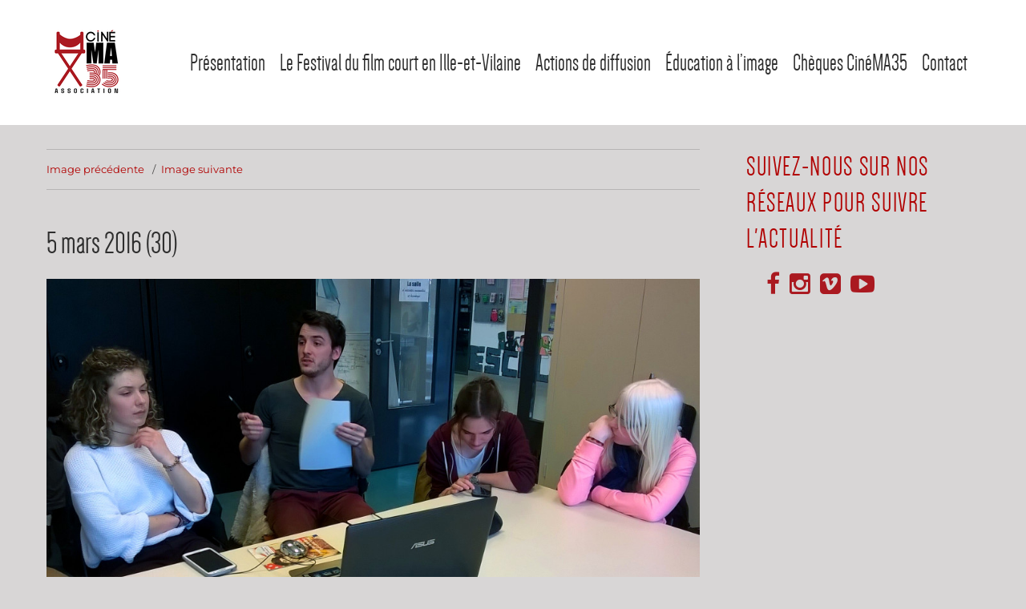

--- FILE ---
content_type: text/css
request_url: http://www.cinema35.fr/wp-content/plugins/gs-logo-slider/css/gs-main.css?ver=1.0.0
body_size: 357
content:
.bx-viewport {
	height: auto !important;
}

.gs_logo_single img {
	margin: 0 auto;
}

.bx-wrapper .bx-controls-direction a {
	display: none;
	-webkit-transition: 1s all;
	-o-transition: 1s all;
	transition: 1s all;
	text-decoration: none;
	border: none;
}

.bx-wrapper:hover .bx-controls-direction a {
	display: block;
}

.gs_logo_title {
	text-align: center;
	font-size: 14px;
	margin-top: 5px;
}

@media only screen and (min-width: 768px) and (max-width: 1023px){
	.gs_logo_single {
		width: 222px !important;
	}
}

@media only screen and (min-width: 600px) and (max-width: 767px) {
	.gs_logo_single {
		width: 165px !important;
	}	
}

@media only screen and (min-width: 480px) and (max-width: 599px) {
	.gs_logo_single {
		width: 198px !important;
	}
}

@media only screen and (max-width: 479px) {

	.gs_logo_single {
		width: 268px !important;
		margin: 0 auto;
		float: none !important;
		display: table-cell;
	}
}

--- FILE ---
content_type: text/css
request_url: http://www.cinema35.fr/wp-content/plugins/heroic-social-widget/css/ht-social-widget-display-style.css?ver=6.2.8
body_size: 609
content:
/* ADMIN */

.ht-icon-preview{
    float: left;
    display: block;
    font-size: 30px;
}

ul#ht-social-widget-list li {
    line-height: 50px;
    height: 100px;
    display: block;
    clear: left;
    border: 1px solid gray;
}

ul#ht-social-widget-list li  .wp-picker-input-wrap{

}

.ht-social-widget-item-enable.enabled{
    color: blue;
}

li.ht-social-widget-item-enable{
    display: block;
    float: left;
    font-size: 30px;
    cursor: pointer;
    width: 30px;
    height: 30px;
    line-height: 30px;
    padding: 5px;
}

ul#ht-social-widget-selector-list li.sortable-placeholder{
    width: 40px;
    height: 40px;
    line-height: 40px;
    border: 1px dashed gray;
    margin: 0;
    padding: 0;
    display: inline;
    float: left;
}

.ht-icon-preview{
    cursor: move;
    margin-right: 10px;
}

.ht-social-widget-item-name {
    width: 180px;
    font-size: 150%;
}

.ht-icon-preview, 
.ht-social-widget-item-name, 
.ht-social-widget-item-enabled, 
.ht-social-widget-style-select, 
.ht-social-widget-text-color, 
.ht-social-widget-background-color, 
.ht-social-widget-link-url, 
.ht-social-widget-item-order,
.ht-social-widget-item-reset{
    display: block;
    float: left;
    margin-left: 10px;
    line-height: 40px;
}
.ht-icon-preview input,
.ht-social-widget-item-name input,
.ht-social-widget-item-enabled input,
.ht-social-widget-style-select input,
.ht-social-widget-text-color div,
.ht-social-widget-background-color div,
.ht-social-widget-link-url input,
.ht-social-widget-item-order input{
    margin-left: 5px;
}

.ht-social-widget-item-order input {
    /* hide this */
    width: 30px;
}

.ht-social-widget-item-order{
    display: none;
}

.ht-social-widget-item-reset .button {
    margin-top: 5px;
}

.ht-social-widget-link-url{
    clear: left;
    margin-left: 65px;
}
.ht-social-widget-link-url input{
    clear: left;
    width: 500px;
    
}

/* DISPLAY */

ul.ht-social-media-list {
   list-style-type: none;
}

ul.ht-social-media-list li {
    font-size: 30px;
    float: left;
    margin-right: 2px;
    padding: 5px;
}

ul.ht-social-media-list li:before{
    content: '';
}

--- FILE ---
content_type: application/javascript
request_url: http://www.cinema35.fr/wp-content/themes/cinema35/js/custom.js?ver=6.2.8
body_size: 335
content:
jQuery(document).ready( function($) {

    // Ajout de classes au éléments du menu
    ///////////////////////////////////////
    $('.main-navigation li').first().addClass('first-menu-item');
    $('.main-navigation ul.sub-menu li').first().addClass('first-menu-item');
    $('.main-navigation ul.sub-menu li:last-child').addClass('last-menu-item');
    
    
    $(window).load(function() {
        relativePad = $('.site-header').height();
        $('#content').css('padding-top', relativePad);
    });

    $( window ).resize(function() {
    	relativePad = $('.site-header').height();
    $('#content').css('padding-top', relativePad);
    });

});


 jQuery(window).load(function() {
    jQuery('#mainslide .flexslider').flexslider({
        directionNav: true,
        controlNav: false
    });
}); 

--- FILE ---
content_type: text/plain
request_url: https://www.google-analytics.com/j/collect?v=1&_v=j102&a=1297620170&t=pageview&_s=1&dl=http%3A%2F%2Fwww.cinema35.fr%2Fportraits-video%2F5-mars-2016-30%2F&ul=en-us%40posix&dt=5%20mars%202016%20(30)%20%E2%80%93%20Cin%C3%A9MA%2035&sr=1280x720&vp=1280x720&_u=IEBAAEABAAAAACAAI~&jid=764971817&gjid=720445588&cid=1413268798.1768376954&tid=UA-108079205-1&_gid=2084702127.1768376954&_r=1&_slc=1&z=2015296377
body_size: -284
content:
2,cG-5GTN54WMHJ